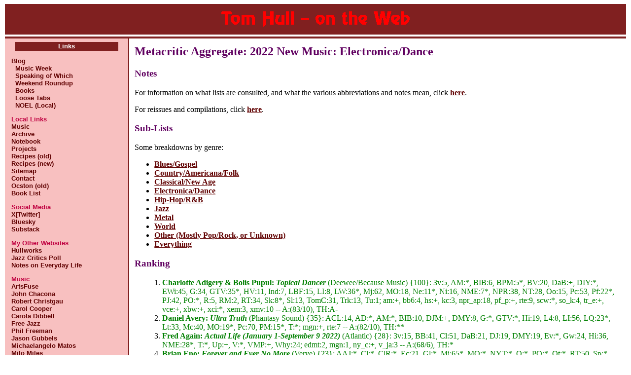

--- FILE ---
content_type: text/html; charset=ISO-8859-1
request_url: http://www.tomhull.com/ocston/nm/notes/meta2022.php?p=E
body_size: 11272
content:
<!DOCTYPE html">
<html>
<head>
<meta charset="ISO-8859-1">
<title>Tom Hull: Metacritic File: 2022 New Records</title>
<link rel="stylesheet" type="text/css" href="/ocston/php/std.css" />

</head>
<body>
<div id="Banner">
  <a class="imglink1" href="/ocston/blog/"><img src="/ocston/img/th-logo.gif" alt="Tom Hull - on the Web" border="0"></a>
</div>
<table id="MainPane">
  <tr valign="top">
<td id="LeftSideBar">
<div class="SideBarContent">
<h3 class="SideBarTitle">Links</h3>
<p><a href="/ocston/blog/">Blog</a></p>
<p><a href="/ocston/blog/index.php?t=Music-Week">&nbsp;&nbsp;Music Week</a></p>
<p><a href="/ocston/blog/index.php?t=Speaking-of-*">&nbsp;&nbsp;Speaking of Which</a></p>
<p><a href="/ocston/blog/index.php?t=Weekend-Roundup">&nbsp;&nbsp;Weekend Roundup</a></p>
<p><a href="/ocston/blog/index.php?t=Book*">&nbsp;&nbsp;Books</a></p>
<p><a href="/ocston/blog/index.php?t=Loose*">&nbsp;&nbsp;Loose Tabs</a></p>
<p><a href="/ocston/noel/ss/">&nbsp;&nbsp;NOEL (Local)</a></p>
<p class="subhead">Local Links</p>
<p><a href="/ocston/nm/">Music</a></p>
<p><a href="/ocston/arch/">Archive</a></p>
<p><a href="/ocston/notebook/">Notebook</a></p>
<p><a href="/ocston/projects/">Projects</a></p>
<p><a href="/ocston/food/index.html">Recipes (old)</a></p>
<p><a href="/ocston/food/nf-index.php">Recipes (new)</a></p>
<p><a href="/ocston/sitemap.php">Sitemap</a></p>
<p><a href="/ocston/contact.php">Contact</a></p>
<p><a href="/ocston/">Ocston (old)</a></p>
<p><a href="/ocston/books/readlist.php">Book List</a></p>
<p class="subhead">Social Media</p>
<p><a href="https://twitter.com/tomhull747/">X[Twitter]</a></p>
<p><a href="https://bsky.app/profile/tomhull747.bsky.social">Bluesky</a></p>
<p><a href="https://notesoneverydaylife.substack.com/">Substack</a></p>
<p class="subhead">My Other Websites</p>
<p><a href="http://hullworks.net/">Hullworks</a></p>
<p><a href="http://hullworks.net/jazzpoll/">Jazz Critics Poll</a></p>
<p><a href="http://notesoneverydaylife.com/">Notes on Everyday Life</a></p>
<p class="subhead">Music</p>
<p><a href="https://artsfuse.org/">ArtsFuse</a></p>
<p><a href="http://www.johnchacona.com/">John Chacona</a></p>
<p><a href="http://robertchristgau.com/">Robert Christgau</a></p>
<p><a href="http://carolcooper.org/">Carol Cooper</a></p>
<p><a href="http://caroladibbell.com/">Carola Dibbell</a></p>
<p><a href="http://freejazz-stef.blogspot.com/">Free Jazz</a></p>
<p><a href="http://runningthevoodoodown.blogspot.com/">Phil Freeman</a></p>
<p><a href="http://decanting-cerebral.tumblr.com/">Jason Gubbels</a></p>
<p><a href="http://m-matos.blogspot.com/">Michaelangelo Matos</a></p>
<p><a href="http://mmiles777.wordpress.com/">Milo Miles</a></p>
<p><a href="http://perfectsounds.blogspot.com/">Chris Monsen</a></p>
<p><a href="https://livingtolisten.wordpress.com/">Phil Overeem</a></p>
<p><a href="http://jazzandblues.blogspot.com/">Tim Niland</a></p>
<p><a href="http://darkforcesswing.blogspot.com/">Hank Shteamer</a></p>
<p><a href="http://downloadersdiary.tumblr.com/">Michael Tatum</a></p>
<p><a href="http://masterofasmallhouse.blogspot.com/">Derek Taylor</a></p>
<p><a href="https://riotriot.substack.com/">Dan Weiss</a></p>
<p><a href="http://www.destination-out.com/">Destination Out</a></p>
<p><a href="http://www.odyshape.com/">Odyshape</a></p>
<p class="subhead">Politics</p>
<p><a href="http://antiwar.com/">Antiwar</a></p>
<p><a href="https://attentiontotheunseen.com/">Attention to the Unseen</a></p>
<p><a href="http://justworldnews.org/">Helena Cobban</a></p>
<p><a href="http://www.juancole.com/">Juan Cole</a></p>
<p><a href="http://counterpunch.org/">Counterpunch</a></p>
<p><a href="http://crookedtimber.org/">Crooked Timber</a></p>
<p><a href="http://richardcrowson.blogspot.com/">Richard Crowson</a></p>
<p><a href="http://www.motherjones.com/kevin-drum">Kevin Drum</a></p>
<p><a href="http://fivethirtyeight.com/">FiveThirtyEight</a></p>
<p><a href="http://www.peterfrase.com/blog/">Peter Frase</a></p>
<p><a href="http://inequalitymattersblog.blogspot.com">Kathleen Geier</a></p>
<p><a href="https://firstlook.org/theintercept/dispatches/">Glenn Greenwald</a></p>
<p><a href="http://www.tonykaron.com/">Tony Karon</a></p>
<p><a href="http://www.nextnewdeal.net/rortybomb/">Mike Konczal</a></p>
<p><a href="https://www.nytimes.com/column/paul-krugman">Paul Krugman</a></p>
<p><a href="http://www.salon.com/writer/andrew_leonard/">Andrew Leonard</a></p>
<p><a href="http://mondoweiss.net/">Mondoweiss</a></p>
<p><a href="https://perfectunion.us/">More Perfect Union</a></p>
<p><a href="http://www.nakedcapitalism.com/">Naked Capitalism</a></p>
<p><a href="http://nomoremister.blogspot.com/">No More Mr Nice Blog</a></p>
<p><a href="https://kinja.com/pareene">Alex Pareene</a></p>
<p><a href="http://portside.org/">Portside</a></p>
<p><a href="http://talkingpointsmemo.com/">TalkingPointsMemo</a></p>
<p><a href="http://www.richardsilverstein.com/">Tikun Olam</a></p>
<p><a href="http://www.tomdispatch.com/">TomDispatch</a></p>
<p><a href="http://www.maxineudall.com/">Maxine Udall</a></p>
<p><a href="http://foreignpolicy.com/author/stephen-m-walt/">Stephen Walt</a></p>
<p><a href="http://www.washingtonmonthly.com/">Washington Monthly</a></p>
<p class="subhead">Others</p>
<p><a href="http://bigbadbaseball.blogspot.com/">Big Bad Baseball</a></p>
<p><a href="http://porkalicious.blogspot.com/">Porkalicious</a></p>
<p><a href="http://protin.site/">Arthur Protin</a></p>
<p class="subhead">Networking</p>
<p><a href="/ocston/qaform.php">Ask a Question</a></p>
<p><a href="/ocston/qaread.php">Read Q&amp;A</a></p>
<p><a href="/ocston/rss.php">RSS</a></p>
<p><a href="/ocston/rss.php?s=Speak">&nbsp;&nbsp;Music</a></p>
<p><a href="/ocston/rss.php?s=Speak">&nbsp;&nbsp;Speaking</a></p>
<h3 class="SideBarTitle">Music Database</h3>
<p>Artist Search:</p><p><form method="get" action="/ocston/nm/get_gl.php" target="_blank"><input type="text" name="n" size="20"><input type="reset" value="reset"></form></p>
<p style="margin-top: 10px"><a href="/ocston/nm/intro.html">Browse</a></p>
<h3 class="SideBarTitle">Website Search</h3>
<p>Google:</p><form method="get" action="https://google.com/search" target="_blank"><input type="hidden" name="sitesearch" value="tomhull.com">
<input type="text" name="q" size="20" maxlength="255">
<input type="reset" value="reset">
</form>

</div>
</div>
</td>
<td id="Content">

<h2>Metacritic Aggregate: 2022 New Music: Electronica/Dance</h2>

<h3>Notes</h3>

<p>For information on what lists are consulted, and what the various
abbreviations and notes mean, click
<a href="../y2022/legend.php">here</a>.</p>

<p>For reissues and compilations, click
<a href="rmeta2022.php">here</a>.</p>

<h3>Sub-Lists</h3>
<p>Some breakdowns by genre:</p>
<ul>
<li><a href="meta2022.php?p=B">Blues/Gospel</a></li>
<li><a href="meta2022.php?p=C">Country/Americana/Folk</a></li>
<li><a href="meta2022.php?p=K">Classical/New Age</a></li>
<li><a href="meta2022.php?p=E">Electronica/Dance</a></li>
<li><a href="meta2022.php?p=H">Hip-Hop/R&amp;B</a></li>
<li><a href="meta2022.php?p=J">Jazz</a></li>
<li><a href="meta2022.php?p=M">Metal</a></li>
<li><a href="meta2022.php?p=W">World</a></li>
<li><a href="meta2022.php?p=X">Other (Mostly Pop/Rock, or Unknown)</a></li>
<li><a href="meta2022.php">Everything</a></li>
</ul>

<h3>Ranking</h3>

<ol style="margin-left: 1em;">
<li><font color="green"><b>Charlotte Adigery &amp; Bolis Pupul: <i>Topical Dancer</i></b> (Deewee&sol;Because Music) {100}: 3v:5, AM:*, BIB:6, BPM:5*, BV:20, DaB:+, DIY:*, EWi:45, G:34, GTV:35*, HV:11, Ind:7, LBF:15, LI:8, LW:36*, Mj:62, MO:18, Ne:11*, Ni:16, NME:7*, NPR:38, NT:28, Oo:15, Pc:53, Pf:22*, PJ:42, PO:*, R:5, RM:2, RT:34, Sk:8*, Sl:13, TomC:31, Trk:13, Tu:1; am:+, bb6:4, hs:+, kc:3, npr_ap:18, pf_p:+, rte:9, scw:*, so_k:4, tr_e:+, vce:+, xbw:+, xci:*, xem:3, xmv:10 -- A:(83/10), TH:A-</font></li>
<li><font color="green"><b>Daniel Avery: <i>Ultra Truth</i></b> (Phantasy Sound) {35}: ACL:14, AD:*, AM:*, BIB:10, DJM:+, DMY:8, G:*, GTV:*, Hi:19, L4:8, LI:56, LQ:23*, Lt:33, Mc:40, MO:19*, Pc:70, PM:15*, T:*; mgn:+, rte:7 -- A:(82/10), TH:**</font></li>
<li><font color="green"><b>Fred Again: <i>Actual Life &lpar;January 1-September 9 2022&rpar;</i></b> (Atlantic) {28}: 3v:15, BB:41, Cl:51, DaB:21, DJ:19, DMY:19, Ev:*, Gw:24, Hi:36, NME:28*, T:*, Up:+, V:*, VMP:+, Why:24; edmt:2, mgn:1, ny_c:+, v_ja:3 -- A:(68/6), TH:*</font></li>
<li><font color="green"><b>Brian Eno: <i>Forever and Ever No More</i></b> (Verve) {23}: AAJ:*, Cl:*, ClR:*, Ec:21, Gl:*, Mj:65*, MO:*, NYT:*, O:*, PO:*, Qt:*, RT:50, Sp:*, U:9*, W:46*; aqd:+, clp:7 -- A:(75/15), TH:*</font></li>
<li><font color="green"><b>Daphni: <i>Cherry</i></b> (Jiaolong) {22}: Crh:37, DJM:+, Ex:48, NME:*, NT:*, Pf:25*, PW:15, Sl:19, TomC:37, U:*; atl:4, cbc:18, pf_e:+, qt_e:+, tr_e:+ -- A:(76/7), TH:***</font></li>
<li><font color="green"><b>Lil Silva: <i>Yesterday Is Heavy</i></b> (Nowhere) {21}: C:3, Cl:*, Cmp_U:2, DJM:+, DMY:11, LBF:42*, NME:*, TO:7, Tu:12 -- A:(83/5), TH:*</font></li>
<li><font color="green"><b>Oren Ambarchi: <i>Shebang</i></b> (Drag City) {20}: AM:*, Mj:57*, Pf:41*, Qt:10, W:4*; aqd:+, g_e:10, sg_x:+, yjc:+ -- A:(77/6), TH:***</font></li>
<li><font color="green"><b>Hudson Mohawke: <i>Cry Sugar</i></b> (Warp) {20}: AD:*, Cl:*, DJM:+, DMY:10, G:*, Ind:30, LQ:12, Pc:78, Qt:83, RA:*, Sk:*, TO:6, W:23; ra:+ -- A:(81/8), TH:*</font></li>
<li><font color="green"><b>Bonobo: <i>Fragments</i></b> (Ninja Tune) {19}: Al:38, Cl:*, DJ:37, Dod:19, Ex:*, GTV:*, LBF:*, LQ:*, Mj:*, Ms:18, NME:*, NT:*, O:*, Pc:28, Sk:*, Trk:26; mgn:+ -- A:(75/21), TH:*</font></li>
<li><font color="green"><b>Burial: <i>Antidawn</i></b> (Hyperdub -EP) {19}: BPM:30*, C:*, Cl:*, GB:14, LQ:*, LW:*, NME:*, Pc:57, PM:64*, PW:40, Sl:32, TomC:28, U:*; scw:*, tr_e:+, yse:+ -- A:(82/10), TH:B-</font></li>
<li><font color="green"><b>Sarah Davachi: <i>Two Sisters</i></b> (Late Music) {19}: ACL:1, C:*, LBF:*, Mj:*, Qt:30*, U:60*, W:6*; bl:10, qt_e:+ -- A:(82/5), TH:*</font></li>
<li><font color="green"><b>Whatever the Weather: <i>Whatever the Weather</i></b> (Ghostly International) {19}: ACL:20, AM:*, Cl:*, LQ:*, Mj:*, No:42, Qt:+*, RA:*, Tu:10, U:*; bl:1, ra:+, sg_e:7 -- A:(80/6), TH:B</font></li>
<li><font color="green"><b>Rachika Nayar: <i>Heaven Come Crashing</i></b> (NNA Tapes) {17}: Bin:33, Crz:38, Fa:38, Jp:28, OC:25, Pf:29*, PW:48, Sg:35; am:+, bc:+, ny_c:+, pf_e:+, sg_e:9, yjss:+ -- TH:**</font></li>
<li><font color="green"><b>Kelly Lee Owens: <i>LP&period;8</i></b> (Smalltown Supersound) {17}: DJM:+, Gw:*, Mj:74*, MO:*, NME:*, No:23, Pc:73, Qt:50, RA:*, RC:*, RM:+, RT:15, RTU:+, SC:*, U:* -- A:(75/16), TH:B</font></li>
<li><font color="green"><b>Sault: <i>Air</i></b> (Forever Living Originals) {17}: Al:15, Fa:26, G:*, GQ:+, NPR:21, Pc:54, Pf:+*, PO:*, PW:33, Qt:*, RM:+; ncpr:3, yjc:+, ysp:* -- A:(72/6), TH:B</font></li>
<li><font color="green"><b>Huerco S: <i>Plonk</i></b> (Incienso) {17}: G:+, Ind:25, LQ:*, NPR:47, Pf:38*, Qt:81+, Rdx:46, TomC:19, Tu:15; pf_e:+, ra:+, tr_e:+ -- A:(76/4), TH:*</font></li>
<li><font color="green"><b>Caterina Barbieri: <i>Spirit Exit</i></b> (Light-Years) {16}: ACL:4, Crz:24, Dus:*, Ind:24, Kp:10, NPR:35, RA:*, U:*, W:* -- A:(78/2), TH:**</font></li>
<li><font color="green"><b>Marina Herlop: <i>Pripyat</i></b> (Pan) {16}: C:49, Cl:60, Crz:+, DMY:7, Dz:14, Kp:18, LI:67, Pf:50*; pf_e:+, ra:+ -- A:(80/1), TH:*</font></li>
<li><font color="green"><b>Pye Corner Audio: <i>Let's Emerge&excl;</i></b> (Sonic Cathedral) {16}: AD:*, AM:*, Mj:*, MO:*, No:44, Pc:20, RM:+, SR:1, U:58 -- A:(78/5), TH:**</font></li>
<li><font color="green"><b>Axel Boman: <i>Luz</i></b> (Studio Barnhus) {13}: G:+, GB:9, Pf:+*; pf_e:+, sg_e:1, tr_e:+ -- A:(83/1), TH:**</font></li>
<li><font color="green"><b>Axel Boman: <i>Quest for Fire</i></b> (Studio Barnhus) {13}: GB:9, Pf:+*; pf_e:+, sg_e:1, tr_e:+ -- A:(83/1), TH:***</font></li>
<li><font color="green"><b>Loraine James: <i>Building Something Beautiful for Me</i></b> (Phantom Limb) {13}: ACL:11, Cl:*, LQ:*, Qt:90*, Tr:49, W:*; tr_e:+ -- A:(75/4), TH:A-</font></li>
<li><font color="green"><b>Kali Malone: <i>Living Torch</i></b> (Portraits GRM) {13}: No:6, Pf:*, Qt:34, RA:*, U:*, W:5*; sg_x:+ -- A:(80/2), TH:B</font></li>
<li><font color="green"><b>Bitchin Bajas: <i>Bajascillators</i></b> (Drag City) {12}: AM:*, Mj:*, PJ:81, PO:*, U:37*, W:50*; aqd:+, xcw:* -- A:(75/5), TH:**</font></li>
<li><font color="green"><b>Jeremiah Chiu &amp; Marta Sofia Honer: <i>Recordings From the Aland Islands</i></b> (International Anthem) {12}: BPM:*, JC:+, Mj:73*, PM:*; aqd:+, jaga:+, tr_e:+ -- A:(82/4), TH:A-</font></li>
<li><font color="green"><b>Odesza: <i>The Last Goodbye</i></b> (Foreign Family&sol;Ninja Tune) {11}: AM:*, DJM:+, Ex:*, PM:7*; edmt:3, mgn:+ -- A:(76/6), TH:**</font></li>
<li><font color="green"><b>Scalping: <i>Void</i></b> (Houndstooth) {11}: Gw:*, LBF:*, LQ:*, LW:78, MO:*, RM:+, RT:60, W:*; bl:6 -- A:(76/7), TH:**</font></li>
<li><b>Decius: <i>Vol 1</i></b> (The Leaf Label) {10}: DJM:+, MO:3*, Qt:5 -- A:(85/2)</li>
<li><font color="green"><b>Leroy &lbrack;C0ncernn&rsqb;: <i>Dariacore 3 &period; &period; &period; At Least I Think That's What It's Called&quest;</i></b> (self-released) {10}: EWi:30, SpL:3, TomC:30; scw:* -- TH:***</font></li>
<li><font color="green"><b>Piri &amp; Tommy: <i>Froge&period;mp3</i></b> (Polydor) {10}: D:*, DMY:16, Gw:45; scw:*, vmm:* -- A:(100/1), TH:A-</font></li>
<li><b>Kode9: <i>Escapology</i></b> (Hyperdub) {9}: AM:*, Qt:78*, RA:*, W:*; qt_e:1, ra:+ -- A:(65/2)</li>
<li><font color="green"><b>Moderat: <i>More D4ta</i></b> (Monkeytown) {9}: BPM:*, LBF:*, LI:74, MO:25*, Plt:16 -- A:(80/3), TH:**</font></li>
<li><font color="green"><b>Maya Shenfeld: <i>In Free Fall</i></b> (Thrill Jockey) {9}: AM:*, Dus:*, G:*, Mj:*, Qt:+; sg_x:1 -- A:(75/4), TH:*</font></li>
<li><b>Two Shell: <i>Icons</i></b> (Mainframe Audio -EP) {9}: Pf:*, PW:17, Tu:5; pf_e:+, sg_e:6 -- A:(80/2)</li>
<li><b>Carmen Villain: <i>Only Love From Now On</i></b> (Smalltown Supersound) {9}: AM:*, BPM:44*, Dus:*, Qt:69*; ia:7, pf_e:+, ra:+ -- A:(79/3)</li>
<li><font color="green"><b>DJ Travella: <i>Mr Mixondo</i></b> (Nyege Nyege Tapes) {8}: PAM:*, Qt:+; pam_e:+, vce:*+, vfk:4 -- TH:*</font></li>
<li><font color="green"><b>Wolfgang Flur: <i>Magazine 1</i></b> (Cherry Red) {8}: GTV:*, Mj:*, MO:*, Sp:*, U:* -- A:(77/7), TH:***</font></li>
<li><font color="green"><b>Hercules &amp; Love Affair: <i>In Amber</i></b> (Skint&sol;BMG) {8}: AD:*, Mj:*, PM:62*, Qt:+*, U:*, W:* -- A:(68/13), TH:B</font></li>
<li><font color="green"><b>Honey Dijon: <i>Black Girl Magic</i></b> (Classic) {8}: NME:*, O:*, W:*; rte:16, wi:11 -- A:(70/6), TH:***</font></li>
<li><font color="green"><b>Matmos: <i>Regards&sol;Uklony Dla Boguslaw Schaeffer</i></b> (Thrill Jockey) {8}: AM:*, Dus:*, Ex:*, PM:*, Qt:88+, W:* -- A:(76/6), TH:*</font></li>
<li><font color="green"><b>Gas: <i>Der Lange Marsch</i></b> (Kompakt -21) {7}: AM:*, Dus:*, Mj:*, PM:*, RA:*, U:* -- TH:*</font></li>
<li><b>Hannah Peel &amp; Paraorchestra: <i>The Unfolding</i></b> (Real World) {7}: ACL:15, MO:*, Pc:75, Qt:*, RM:+, U:* -- A:(70/4)</li>
<li><font color="green"><b>PinkPantheress: <i>Take Me Home</i></b> (Warner Music -EP) {7}: Rx:84; scw:* -- RC:A-, TH:*</font></li>
<li><font color="green"><b>PinkPantheress: <i>To Hell With It</i></b> (Parlophone -EP -21) {7}: Rx:23; xcb:10 -- RC:A, TH:[A-]</font></li>
<li><font color="green"><b>Plaid: <i>Feorm Falorx</i></b> (Warp) {7}: LQ:*, Mj:*, Qt:*; tr_e:+, vmm:* -- A:(75/4), TH:**</font></li>
<li><b>Real Lies: <i>Lad Ash</i></b> (Unreal) {7}: GTV:8*, Ni:23, Qt:18 -- A:(75/2)</li>
<li><font color="green"><b>Authentically Plastic: <i>Raw Space</i></b> (Hakuna Kulala) {6}: C:10; pam_e:+ -- TH:**</font></li>
<li><font color="green"><b>Max Cooper: <i>Unspoken Words</i></b> (Mesh) {6}: Cl:*, DJM:+, LQ:* -- A:(77/3), TH:***</font></li>
<li><b>Gold Panda: <i>The Work</i></b> (City Slang) {6}: AM:*, Cl:*, LQ:*, MO:*, PM:*, Sk:* -- A:(78/9)</li>
<li><font color="green"><b>Calvin Harris: <i>Funk Wav Bounces Vol 2</i></b> (Columbia) {6}: Ev:*, NME:*; xkb:7 -- A:(59/13), TH:***</font></li>
<li><font color="green"><b>Kaitlyn Aurelia Smith: <i>Let's Turn It Into Sound</i></b> (Ghostly International) {6}: AM:*, G:*, Mj:*, Qt:*, Sk:*,  -- A:(74/10), TH:*</font></li>
<li><font color="green"><b>Swedish House Mafia: <i>Paradise Again</i></b> (Republic&sol;SSA) {6}: BB:+, NME:*; edmt:4 -- A:(56/7), TH:**</font></li>
<li><b>Tsha: <i>Capricorn Sun</i></b> (Ninja Tune) {6}: AM:*, DJM:+, DMY:22, DVk:31, LQ:*, NME:* -- A:(81/5)</li>
<li><b>Surya Botofasina: <i>Everyone's Children</i></b> (Spiritmuse) {5}: JC:+; g_c:6, jaga:+, pm_b:9 -- TH:*</li>
<li><font color="green"><b>Coco Em: <i>Kilumi</i></b> (InFine) {5}: BA:+; pam_e:+, vce:*+ -- TH:*</font></li>
<li><b>Julmud: <i>Tuqoos</i></b> (Bilna'es) {5}: Qt:67, W:40; bc:+, qt_e:4</li>
<li><font color="green"><b>KMRU &amp; Aho Ssan: <i>Limen</i></b> (Subtext) {5}: ACL:6, PAM:+ -- TH:*</font></li>
<li><font color="green"><b>Marxist Love Disco Ensemble: <i>MLDE</i></b> (Mr Bongo) {5}: AM:*, PO:*, Trk:43; am:+ -- A:(90/1), TH:**</font></li>
<li><font color="green"><b>Jamal Moss: <i>Thanks 4 the Tracks U Lost</i></b> (Modern Love) {5}: GB:25; ra:+ -- TH:***</font></li>
<li><b>Pan-American: <i>The Patience Fader</i></b> (Kranky) {5}: Mj:*, RA:*, Sp:*, U:*; aqd:+ -- A:(78/5)</li>
<li><font color="green"><b>Yune Pinku: <i>Bluff</i></b> (Platoon -EP) {5}: DW:+, GTV:*, TomC:41 -- A:(83/2), TH:**</font></li>
<li><b>Harvey Sutherland: <i>Boy</i></b> (House Anxiety) {5}: AM:*, DJ:10, NPR:+ -- A:(80/1)</li>
<li><b>Tangerine Dream: <i>Raum</i></b> (Kscope) {5}: Dus:*, RA:*, Sp:*, U:*, W:* -- A:(75/6)</li>
<li><font color="green"><b>Two Shell: <i>Home</i></b> (Mainframe Audio -EP) {5}: Dz:17, Pf:*+ -- A:(82/1), TH:*</font></li>
<li><font color="green"><b>Nia Archives: <i>Forbidden Feelingz</i></b> (Hijinxx -EP) {4}: NME:*; pf_p:+ -- A:(89/2), TH:**</font></li>
<li><font color="green"><b>A-Trak: <i>10 Seconds&colon; Volume 1</i></b> (Fool's Gold -EP) {4}: vmm:* -- TH:***</font></li>
<li><font color="green"><b>Auntie Flo &amp; Sarathy Korwar: <i>Shruti Dances</i></b> (Make Music) {4}: Cl:*, G:* -- A:(80/2), TH:**</font></li>
<li><b>Wiliam Basinski &amp; Janek Schaefer: <i>&period; &period; &period; On Reflection</i></b> (Temporary Residence) {4}: AM:*, Pf:*; hc_d:7, xjdc:+ -- A:(73/4)</li>
<li><font color="green"><b>Bedouin&sol;DakhaBrakha: <i>The Bedouin Reworks of DakhaBrakha</i></b> (Human by Default) {4}:  -- RC:**, TH:**</font></li>
<li><font color="green"><b>The Black Dog: <i>Brutal Minimalism EP</i></b> (-EP) {4}: vmm:* -- TH:***</font></li>
<li><b>Debit: <i>The Long Count</i></b> (Modern Love) {4}: G:*, LQ:*; g_g:3 -- A:(78/3)</li>
<li><font color="green"><b>Dopplereffekt: <i>Neurotelepathy</i></b> (Leisure System) {4}: ra:+ -- TH:***</font></li>
<li><b>Roger Eno: <i>The Turning Year</i></b> (Deutsche Grammophon) {4}: AM:*, LW:*, MO:*, RC:* -- A:(72/7)</li>
<li><font color="green"><b>Ifsonever: <i>Ifsonever</i></b> (Jazz &amp; Milk) {4}: PO:* -- TH:***</font></li>
<li><font color="green"><b>Kittin &plus; the Hacker: <i>Third Album</i></b> (Nobody's Bizzness) {4}: vmm:* -- TH:***</font></li>
<li><b>K-Trap: <i>The Last Whip II</i></b> () {4}: Cmp_U:14, DMY:13</li>
<li><font color="green"><b>Mr Fingers: <i>Around the Sun Pt 1</i></b> (Alleviated) {4}: HV:16 -- TH:**</font></li>
<li><b>Omar-S: <i>Can't Change</i></b> (FXHE) {4}: GB:32, PW:10</li>
<li><b>Theo Parrish: <i>DJ-Kicks&colon; Detroit Forward</i></b> () {4}: Pf:*, PW:29; pf_e:+, tr_e:+ -- A:(75/2)</li>
<li><b>SUSS: <i>SUSS</i></b> (Northern Spy) {4}: FB:52; aqd:+, pm_b:5</li>
<li><b>Warrington-Runcorn New Town Development Plan: <i>Districts&comma; Roads&comma; Open Space</i></b> () {4}: No:5</li>
<li><b>Kai Whiston: <i>Quiet as Kept&comma; FOG</i></b> (Lux) {4}: LQ:3</li>
<li><b>Ariel Zetina: <i>Cyclorama</i></b> (Local Action) {4}: C:5 -- A:(77/1)</li>
<li><b>Abadir: <i>Mutate</i></b> () {3}: Qt:39; qt_e:+, ra:+</li>
<li><font color="green"><b>A-Trak: <i>10 Seconds&colon; Volume 2</i></b> (Fool's Gold -EP) {3}:  -- TH:***</font></li>
<li><font color="green"><b>Batida: <i>Neo Colonialismo</i></b> (Crammed Discs) {3}: PAM:+ -- TH:**</font></li>
<li><b>BFTT: <i>Redefines</i></b> (Tobago Tracks) {3}: Qt:+; qt_e:3</li>
<li><b>Sofie Birch: <i>Holotropica</i></b> (Intercourse) {3}: Pf:*, XSN:44; pf_e:+ -- A:(80/1)</li>
<li><b>Black Rave Culture: <i>Black Rave Culture Vol 2</i></b> () {3}: DJM:+; bc:+, ra:+</li>
<li><b>Brainwaltzera: <i>Itsame</i></b> () {3}: Hi:26; bl:4</li>
<li><b>Cafe Kaput: <i>Maritime&colon; Themes &amp; Textures</i></b> (Clay Pipe Music) {3}: ACL:16, U:* -- A:(80/1)</li>
<li><b>DeepChord: <i>Functional Designs</i></b> () {3}: ia:2, ra:+ -- A:(70/1)</li>
<li><font color="green"><b>Vladislav Delay: <i>Isoviha</i></b> (Planet Mu) {3}: AM:*, BPM:*, RA:* -- A:(75/3), TH:B</font></li>
<li><b>Fujiya &amp; Miyagi: <i>Slight Variations</i></b> (Impossible Objects of Desire) {3}: AM:*, GTV:32* -- A:(85/2)</li>
<li><b>Katarina Gryvul: <i>Tysha</i></b> (Standard Deviation) {3}: ACL:12; qt_e:+</li>
<li><b>Kuedo: <i>Infinite Window</i></b> (Brainfeeder) {3}: PW:7</li>
<li><b>Lila Tirando A Violeta: <i>Desire Path</i></b> () {3}: DJM:+; pf_e:+, qt_e:+ -- A:(70/1)</li>
<li><b>Low End Activist: <i>Hostile Utopia</i></b> (Sneaker Social Club) {3}: C:47; qt_e:5</li>
<li><b>&mu;-Ziq: <i>Magic Pony Ride</i></b> (Planet Mu) {3}:  -- AM:*, W:*; tr_e:+</li>
<li><b>Emeka Ogboh: <i>6&deg;30'33&period;372"N 3&deg;22'0&period;66"E</i></b> () {3}: Qt:9</li>
<li><b>Rival Consoles: <i>Now Is</i></b> (Erased Tapes) {3}: pm_b:2, tr_e:+</li>
<li><b>Siete Catorce: <i>Cruda</i></b> (Subreal) {3}: Qt:+; qt_e:2</li>
<li><b>Tomu DJ: <i>Half Moon Bay</i></b> (Franchise) {3}: C:23; sg_e:4 -- A:(79/1)</li>
<li><b>Tsha: <i>Fabric Presents</i></b> (Fabric) {3}: DJ:12, LQ:* -- A:(80/1)</li>
<li><font color="green"><b>Arca: <i>Kick III</i></b> (XL -21) {2}: Pf:46; pf_e:+ -- TH:B</font></li>
<li><b>Felicia Atkinson: <i>Image Language</i></b> (Shelter Press) {2}: LQ:*, Qt:+ -- A:(78/2)</li>
<li><font color="green"><b>Bibio: <i>Bib10</i></b> (Warp) {2}: AM:* -- A:(80/1), TH:*</font></li>
<li><b>Sofie Birch &amp; Antonina Nowacka: <i>Languoria</i></b> (Mondog) {2}: Qt:49; qtja:7 -- A:(79/1)</li>
<li><b>Blood Incantation: <i>Timesave Zero</i></b> (Century Media) {2}: AM:*; vu:+ -- A:(67/8)</li>
<li><font color="green"><b>Bodysync: <i>Radio Active</i></b> (self-released) {2}: YW:17 -- TH:B</font></li>
<li><b>Chrisman: <i>Makila</i></b> (Hakuna Kulala) {2}: pam_e:+, qt_e:+</li>
<li><b>Dale Cornish: <i>Traditional Music of South London</i></b> (The Death of Rave) {2}: C:45, Qt:96</li>
<li><b>Nils Frahm: <i>Music for Animals</i></b> (Leiter) {2}: AM:*, Pc:76 -- A:(69/5)</li>
<li><b>Nils Frahm: <i>Old Friends New Friends</i></b> (Leiter -21) {2}: Cl:*, MO:* -- A:(71/8)</li>
<li><b>M Geddes Gengras: <i>Expressed&comma; I Noticed Silence</i></b> (Hausu Mountain) {2}: AM:*; pm_b:6 -- A:(77/2)</li>
<li><font color="green"><b>Ryoji Ikeda: <i>Ultratronics</i></b> (Noton) {2}: tr_e:+ -- TH:*</font></li>
<li><b>Eiko Ishibashi: <i>For McCoy</i></b> () {2}: Mj:70; aqd:+</li>
<li><b>Nick Leon: <i>Xtasis</i></b> () {2}: YW:68; pf_e</li>
<li><font color="green"><b>Leroy: <i>Dariacore 2&colon; Enter Here&comma; Hell to the Left</i></b> (self-released -21) {2}:  -- TH:**</font></li>
<li><b>Leroy: <i>Dariacore 2&colon; Enter Here&comma; Hell to the Left</i></b> (self-released -21) {2}: SpL:20</li>
<li><b>Arroyo Low: <i>2020</i></b> (Bodan Kuma) {2}: pm_b:4</li>
<li><b>Malibu: <i>Palaces of Pity</i></b> () {2}: Dz:12</li>
<li><b>Ela Minus &amp; DJ Python: <i>&lbrack;Heart&rsqb;</i></b> () {2}: sg_e:2</li>
<li><b>Mount Kimbie: <i>MK 35&colon; Die Cuts&sol;City Planning</i></b> (Warp) {2}: PW:37; mgn:+ -- A:(68/4)</li>
<li><b>Nikolaienko: <i>Nostalgia Por Mesozoica</i></b> (Muscut) {2}: Qt:84+</li>
<li><font color="green"><b>Carlos Nino &amp; Friends: <i>Extra Presence</i></b> (International Anthem) {2}: Cl:* -- A:(75/2), TH:*</font></li>
<li><b>Pantha Du Prince: <i>Garden Gaia</i></b> (Modern) {2}: AM:*, BPM:* -- A:(76/3)</li>
<li><b>Romeo Poirier: <i>Living Room</i></b> (Faitiche) {2}: C:15</li>
<li><b>Rival Consoles: <i>Overflow</i></b> (Erased Tapes -21) {2}: Mj:*, MO:* -- A:(70/5)</li>
<li><b>Yasuaki Shimizu: <i>Kiren</i></b> (Palto Flats) {2}: GB:44, Pf:* -- A:81(1)</li>
<li><font color="green"><b>UNKLE: <i>Ronin II</i></b> (self-released) {2}:  -- A:(90/1), TH:**</font></li>
<li><b>ASC: <i>Original Soundtrack</i></b> (A Strangely Isolated Place) {1}: pm_b:7</li>
<li><b>Shinichi Atobe: <i>Love of Plastic</i></b> (DDS) {1}: GB:50 -- A:(78/1)</li>
<li><b>Attlas: <i>Carry It With You</i></b> () {1}: VMP:+</li>
<li><font color="green"><b>The Black Dog: <i>Concrete Reasoning EP</i></b> (Dust Science -EP) {1}:  -- TH:*</font></li>
<li><font color="green"><b>Burial: <i>Streetlands</i></b> (Hyperdub -EP) {1}: PM:64 -- TH:B</font></li>
<li><b>CB: <i>A Drillers Perspective 2</i></b> () {1}: DJM:+</li>
<li><b>Central: <i>Softness</i></b> () {1}: DJM:+</li>
<li><b>Central: <i>Up and Down</i></b> () {1}: DJM:+</li>
<li><b>Kerri Chandler: <i>Spaces and Places</i></b> () {1}: ra:+</li>
<li><b>Laura Cocks: <i>Field Anatomies</i></b> (Carrier) {1}: sg_x:7</li>
<li><b>Carl Cox: <i>Electronic Generations</i></b> () {1}: edmt:8</li>
<li><b>CRRDR: <i>Damnbow</i></b> (self-released) {1}: qt_e:+</li>
<li><b>Marcel Dettmann: <i>Fear of Programming</i></b> () {1}: ra:+</li>
<li><font color="green"><b>James Devane: <i>Beauty Is Useless</i></b> (Umeboshi) {1}:  -- TH:*</font></li>
<li><b>DJ Python: <i>Club Sentimientos Vol 2</i></b> (Incienso -EP) {1}: PM:* -- A:(81/2)</li>
<li><b>DJ Q: <i>Est 2003</i></b> () {1}: DJM:+</li>
<li><b>DJ Sabrina the Teenage DJ: <i>Bewitched&excl;</i></b> () {1}: GB:27</li>
<li><b>Joel Eel: <i>Love Infinity</i></b> (Perpetual Care) {1}: Ex:* -- A:(90/1)</li>
<li><b>Eros: <i>A Southern Code</i></b> () {1}: Qt:21</li>
<li><b>Ezmeralda: <i>En Atomos Volando</i></b> () {1}: pf_e:+ -- A:(76/1)</li>
<li><b>Fennec: <i>A Couple of Good Days</i></b> () {1}: BB:+</li>
<li><b>Floating Points: <i>Someone Close</i></b> () {1}: pf_e:+</li>
<li><b>Fort Romeau: <i>Beings of Light</i></b> (Ghostly International) {1}: Mj:* -- A:(75/2)</li>
<li><b>Sam Gellaitry: <i>VF Vol II</i></b> () {1}: DJM:+</li>
<li><b>Nico Georis: <i>Desert Mirror EP</i></b> (Leaving -EP) {1}: pm_b:8</li>
<li><b>Gi Gi: <i>Sunchoke</i></b> () {1}: Qt:93</li>
<li><font color="green"><b>Jon Hopkins: <i>Music for Psychedelic Therapy</i></b> (Domino -21) {1}: RM:+ -- TH:[B]</font></li>
<li><b>Iiteration: <i>Forgiven</i></b> (Dream Catalog) {1}: YW:73</li>
<li><b>Invt: <i>La Chamba</i></b> (Invt) {1}: qt_e:+</li>
<li><b>Kornel Kovacs: <i>Hotel Koko</i></b> () {1}:  -- Fa:36</li>
<li><b>Kramer: <i>Music for Films Edited by Moths</i></b> (Joyful Noise) {1}: Qt:41, YW:76 -- A:(69/2)</li>
<li><b>Anysia Kym: <i>Soliloquy</i></b> (self-released -EP) {1}: tr_e:+</li>
<li><b>Malaa: <i>Don Malaa</i></b> () {1}: VMP:+</li>
<li><b>Elias Merino &amp; Daniel Del Rio: <i>Structures for Wave Field Synthesis</i></b> (Superpang) {1}: sg_x:10</li>
<li><b>Mdou Moctar: <i>Afrique Refait &lpar;A Remix Album&rpar;</i></b> () {1}: pam_e:+</li>
<li><b>Abul Mogard: <i>In a Few Places Along the River</i></b> () {1}: Mj:* -- A:(80/1)</li>
<li><b>Mondo Grosso: <i>Big World</i></b> (ASAB) {1}: Spk:* -- A:(82/1)</li>
<li><b>Franc Moody: <i>Into the Ether</i></b> () {1}: LBF:* -- A:(80/1)</li>
<li><b>&mu;-Ziq: <i>Goodbye</i></b> (Planet Mu -EP) {1}: AM:* -- A:(70/5)</li>
<li><b>Nikki Nair: <i>Renormalization Support Group</i></b> () {1}: pf_e:+</li>
<li><b>Jerome Noetinger &amp; Lasse Marhaug: <i>Top</i></b> (Erstwhile) {1}: Qt:+</li>
<li><b>OKZharp: <i>Outside the Ride</i></b> (Hyperdub -EP) {1}: PM:* -- A:(80/1)</li>
<li><b>Orbital: <i>30 Something</i></b> (Orbital) {1}: W:* -- A:(66/2)</li>
<li><b>Osheyack: <i>Intimate Publics</i></b> (Svbkvlt) {1}: Qt:35</li>
<li><font color="green"><b>Photay With Carlos Nino: <i>An Offering</i></b> (International Anthem) {1}: AM:* -- TH:B</font></li>
<li><b>PinkPantheress: <i>To Hell With It &lpar;Remixes&rpar;</i></b> (Parlophone) {1}: GQ:+</li>
<li><b>rRoxymore: <i>Perpetual Now</i></b> () {1}: tr_e:+</li>
<li><b>Jana Rush: <i>Dark Humor</i></b> (Planet Mu -EP) {1}: C:* -- A:(80/1)</li>
<li><b>Safa: <i>Ibtihalat</i></b> (UIQ) {1}: Qt:+</li>
<li><b>Sarah Ruth and Monte Espina: <i>Cuatro Estaciones</i></b> (Full Spectrum) {1}: PO:*</li>
<li><b>Schacke: <i>Apocalyptic Decadence</i></b> () {1}: ra:+</li>
<li><b>ShaSimone: <i>Simma Down</i></b> () {1}: Cmp_U:22</li>
<li><b>Ben Shemie: <i>Desiderata</i></b> (Joyful Noise) {1}: Ex:* -- A:(80/1)</li>
<li><font color="green"><b>Space Afrika: <i>Honest Labour</i></b> (Dais -21) {1}: PO:* -- TH:[*]</font></li>
<li><b>Steffi: <i>The Red Hunter</i></b> () {1}: ra:+</li>
<li><b>Soichi Terada: <i>Asakusa Light</i></b> () {1}: ra:+</li>
<li><b>Roza Terenzi &amp; D Tiffany: <i>Edge of Innocence</i></b> () {1}: ra:+</li>
<li><b>Test Card: <i>Patterns</i></b> () {1}: No:50</li>
<li><b>Viul &amp; Benoit Pioulard: <i>Konec</i></b> (A Strangely Isolated Place) {1}: pm_b:10</li>
<li><b>Leon Vynehall: <i>Fabric Presents Leon Vynehall</i></b> (Fabric) {1}: Cl:* -- A:(80/1)</li>
<li><b>Waajeed: <i>Memoirs of Hi-Tech Jazz</i></b> () {1}: ra:+</li>
<li><font color="green"><b>WA Records: <i>If You Fart Make It Sound Good&colon; Ciclo De Improvisacion&colon; Liberada</i></b> (WA) {1}: PO:* -- TH:B</font></li>
</ol>

</td>
</tr></table>
</body></html>


--- FILE ---
content_type: text/css
request_url: http://www.tomhull.com/ocston/php/std.css
body_size: 1025
content:
/* HTML elements */

body {
  background: #ffffff;
}

h1, h2, h3, h4, h5, h6 {
  color: #600060;
}

.hc {
  color: #600060;
  font-weight: bold;
}

h1, h2 {
  padding-top: 12px;
}

/* defaults for links */

a,
a:link,
a:visited {
  color: #600000;
  font-weight: bold;
}

a:active,
a:hover {
  color: #ff0000;
}

/* banner */

#Banner {
/*margin-left: 1em;*/
/*margin-top: 1em;*/
/*margin-right: 1em;*/
  margin-left: 2px;
  margin-top: 2pxm;
  margin-right: 2px;
  margin-bottom: 4px;
  font-family: georgia, verdana, arial, sans-serif;
/*border-left: thin white dotted;*/
/*border-top: thin white dotted;*/
/*border-right: thin white dotted;*/
/*background: #993300;*/
  background: #802020;
  padding: 15px;
  text-align: center;
}

/* table for left side bar and content panel */

#MainPane {
/*margin-left: 1em;*/
/*margin-bottom: 1em;*/
/*margin-right: 1em;*/
  margin-left: 2px;
  margin-bottom: 2px;
  margin-right: 2px;
  background: white;
  padding: 0px;
  border-spacing: 0px;
}

/* left sidebar */

#LeftSideBar {
/*border: thin white dotted;*/
/*border-left: 0;*/
  border-top: 4px solid #802020;
  border-right: 2px solid #802020;
  vertical-align: top;
  background: #f8c0c0;
  font-family: verdana, arial, sans-serif;
  font-weight: bold;
  color: #c00040;
  font-size: small;
  padding-left: 4px;
  padding-right: 4px;
  padding-top: 7px;
  width: 20%;
}

#LeftSideBar p {
  margin: 0;
}

#LeftSideBar p.subhead {
  margin-top: 1em;
}

#LeftSideBar hr {
  height: 3px;
  width: 33%;
  background-color: #c00040;
}

.SideBarTitle {
  color: white;
  background: #802020;
  font-size: small;
  font-weight: bold;
  font-family: verdana, arial, sans-serif;
  text-align: center;
  line-height: 140%;
  margin-left: 0.5em;
  margin-right: 0.5em;
}

.SideBarContent {
  padding-left: 0.7em;
  padding-right: 0.7em;
}

.SideBarContent a,
.SideBarContent a:link,
.SideBarContent a:active,
.SideBarContent a:visited,
.SideBarContent a:hover {
  text-decoration: none;
}

/* content panel */

#Content {
  border-top: 4px solid #802020;
  padding-left: 0.7em;
  padding-right: 0.7em;
}

/* general content */

hr.brk {
  height: 3px;
  width: 50px;
  align: center;
  background-color: #f06060;
}

/* disable underlining for certain in-text links */

.iref {
  text-decoration: none;
}

a.askquestion {
    padding: 20px;
    text-decoration: none;
    background-color: blue;
    color: white;
}
p.askquestion {
    margin-top: 50px;
    margin-bottom: 40px;
    text-align: center;
}

p.postnote {
  margin-left: 1em;
  margin-right: 1em;
  padding: 6pt;
  color: #0000ff;
  background-color: #f0f0f0;
}

.addl {
    border-right: 5px solid red;
    padding-right: 8px;
}

.addl2 {
    border-right: 5px solid green;
    padding-right: 8px;
}

.addll {
    border-left: 5px solid red;
    padding-left: 8px;
}

div.fltr {
    float: right;
}

span.hilite {
    background-color: #dbfbda; /* medium: #bbdbba */
}

p.subhd {
    font-size: +1;
    font-style: bold italic;
}

.imgbox50 {
    float: right;
    max-width: 50%;
    /* border: 2px solid #ccc; */
    overflow: auto;
}

.imgbox50 img {
    /* float: right; */
    max-width: 100%;
    height: auto;
    margin-left: 15px;
    margin-bottom: 15px;
}

